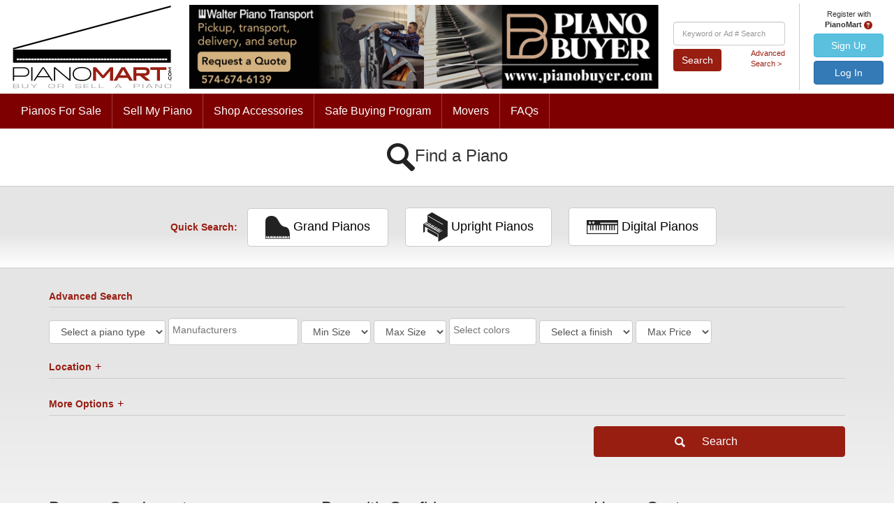

--- FILE ---
content_type: text/html; charset=UTF-8
request_url: https://www.pianomart.com/buy-a-piano/index
body_size: 12769
content:
<!DOCTYPE html>
<html lang="en-US">
<head>
    <meta charset="UTF-8">
    <meta name="viewport" content="width=device-width, initial-scale=1">
    <meta name="csrf-param" content="_csrf">
<meta name="csrf-token" content="PlWwhvHS1MoKB0tjeFQednDyUqEqxGmS2QX9VmyxAf5qZ9bAp5q1ukB2OFYSYU4bN6ExznmOA-CKaqhgIuM4tQ==">
    <title>Pianos for Sale: Buy 2nd Hand Pianos Online | Safe - Secure - Reliable</title>

	<!--[if lte IE 9]>
		<style>
			.mast h1, .mast p, .mast .text-center {
				opacity: 1 !important;
			}
		</style>
	<![endif]-->

    <!-- Typekit Fonts -->
    <script src="https://use.typekit.net/qde2flb.js"></script>
    <script>try{Typekit.load({ async: true });}catch(e){}</script>

    <link rel="icon" type="image/x-icon" href="/images/favicon.ico" />
    <meta name="description" content="We have a huge selection of used and second-hand pianos for sale. Search by size, manufacturer, color &amp; more. Buy your piano online with PianoMart.">
<link href="/assets/f20edef1/css/select2.min.css" rel="stylesheet">
<link href="/assets/92ad8095/css/select2-addl.min.css" rel="stylesheet">
<link href="/assets/92ad8095/css/select2-krajee-bs3.min.css" rel="stylesheet">
<link href="/assets/4754b2b5/css/kv-widgets.min.css" rel="stylesheet">
<link href="/css/bootstrap.min.css" rel="stylesheet">
<link href="/css/site.1762203731.css" rel="stylesheet" injectTimestamp>
<script>window.s2options_669e5a8e = {"themeCss":".select2-container--krajee-bs3","sizeCss":"","doReset":true,"doToggle":true,"doOrder":false};
window.select2_ee50ae33 = {"allowClear":true,"theme":"krajee-bs3","width":"100%","placeholder":"Manufacturers","language":"en-US"};

window.select2_2d73e3dd = {"allowClear":true,"theme":"krajee-bs3","width":"100%","placeholder":"Select colors","language":"en-US"};
</script>
    <!-- Google Tag Manager -->
<script>(function(w,d,s,l,i){w[l]=w[l]||[];w[l].push({'gtm.start':
new Date().getTime(),event:'gtm.js'});var f=d.getElementsByTagName(s)[0],
j=d.createElement(s),dl=l!='dataLayer'?'&l='+l:'';j.async=true;j.src=
'https://www.googletagmanager.com/gtm.js?id='+i+dl;f.parentNode.insertBefore(j,f);
})(window,document,'script','dataLayer','GTM-52R5P8M');</script>
<!-- End Google Tag Manager --></head>
<body>



<header id="site-header" role="navigation">
    <div class="small-screen-nav d-flex justify-content-between">
        <a href="/" class=""><img src="/themes/pianomart/images/logo.svg" width="195" alt="PianoMart" /></a>

        <div class="d-flex align-items-center">
            <div>
                <button class="navbar-toggle" data-target="#site-header-collapse" data-toggle="collapse" type="button">
                    <span class="sr-only">Toggle navigation</span>
                    <span class="icon-bar"></span>
                    <span class="icon-bar"></span>
                    <span class="icon-bar"></span>
                </button>
            </div>
        </div>
    </div>
    <div class="collapse navbar-collapse" id="site-header-collapse">
        <div class="header-inner d-flex justify-content-between">
            <div class="header-logo-container">
                <a href="/"><img src="/themes/pianomart/images/logo.svg" width="234" alt="PianoMart" /></a>
            </div>
            <div class="header-ads-container d-flex">
                <div class="resource resource-header resource-image">
    <a href="https://walterpianotransport.com/?utm_source=pianomart"><img class="img-responsive" src="/uploads/advertisement/image/68d5fa7b95f49.png" alt=""></a></div>                <div class="resource resource-header resource-image">
    <a href="https://www.pianobuyer.com"><img class="img-responsive" src="/uploads/advertisement/image/62fd5ed9eb208.png" alt=""></a></div>            </div>
            <div class="header-account-links-search-container d-flex">
                <div class="header-search-container d-flex align-items-center">
                    <form id="w1" class="d-flex flex-column" action="/buy-a-piano/piano-ads" method="get" role="search"><div class=" field-adsearchform-keyword_search">
<label class="sr-only" for="adsearchform-keyword_search">Keyword Search</label>
<input type="text" id="adsearchform-keyword_search" class="form-control" name="AdSearchForm[keyword_search]" placeholder="Keyword or Ad # Search">
</div>                        <div class="d-flex justify-content-between align-items-center">
                            <button type="submit" class="btn btn-success pull-left">Search</button>                            <a class="red pull-right" href="/buy-a-piano/index" style="margin-top:-5px;">Advanced<br />Search &gt;</a>                        </div>
                        </form>                    </div>
                    <div class="text-center account-links-container">
                         
                        <div class="guest-message">
                            Register with 
                            <strong>PianoMart</strong> 
                            <a href="#" data-toggle="tooltip" data-placement="bottom" title="Signing up allows you to Place ads, watch items, and create a wish list.">
                                <img src="/images/tooltip.png" alt="tooltip">                            </a>
                        </div>
                                                <nav>
                         
                            <a class="btn btn-info" href="/site/register">Sign Up</a>                            <a class="btn btn-primary" href="/site/login">Log In</a>                                                </nav>
                    </div>
            </div>
        </div>
        <div class="row bottom-row">
            <div class="col-md-12">
                
<ul class="navbar-nav navbar-left nav" id="w3">
    <li>
        <a href="/buy-a-piano/index">Pianos For Sale</a>    </li>
    <li>
        <a href="/sell-a-piano/index">Sell My Piano</a>    </li>
    <li>
        <a href="https://store.pianomart.com">Shop Accessories</a>
    </li>
    <li>
        <a href="/content/safebuying">Safe Buying Program</a>    </li>
    <li>
        <a href="/content/movers">Movers</a>
    </li>
    <li>
        <a href="/content/advice">FAQs</a>
    </li>
</ul>            </div>
        </div>
    </div>
</header>

<div class="gradient_bg">

<div class="page-title text-center">
    <h1><img src="/images/advanced_search.png" alt="Advanced Search">Find a Piano</h1>
</div>

<div class="find_piano_links text-center">
    <div class="container-fluid">
        <div class="col-md-12">
            <strong class="red">Quick Search:</strong>
            <a class="box-link" href="/buy-a-piano/piano-ads?AdSearchForm%5Bpiano_type_id%5D=1"><img src="/images/grand_sm.png" alt="Grand Pianos"> Grand Pianos</a>            <a class="box-link" href="/buy-a-piano/piano-ads?AdSearchForm%5Bpiano_type_id%5D=3"><img src="/images/upright_sm.png" alt="Upright Pianos"> Upright Pianos</a>            <a class="box-link" href="/buy-a-piano/piano-ads?AdSearchForm%5Bpiano_type_id%5D=5"><img src="/images/electric_sm.png" alt="Digital Pianos"> Digital Pianos</a>        </div>
    </div>
</div>

<div class="ad-search-form">
    <div class="container">
        <div class="row">
            <div class="col-md-12">
                <div class="form-title">
                    <strong class="red">Advanced Search</strong>
                </div>
            </div>
        </div>

        <form id="w0" class="form-inline buy-piano-form" action="/buy-a-piano/piano-ads" method="get">
        <div class="row">
            <div class="col-md-12">
                <div class="form-group field-adsearchform-piano_type_id">
<label class="sr-only" for="adsearchform-piano_type_id">Piano Type</label>
<select id="adsearchform-piano_type_id" class="form-control" name="AdSearchForm[piano_type_id]">
<option value="">Select a piano type</option>
<option value="5">Digital</option>
<option value="1">Grand</option>
<option value="3">Vertical (Upright)</option>
</select>

<div class="help-block"></div>
</div>
                <div class="form-group field-adsearchform-manufacturer_ids">
<label class="sr-only" for="adsearchform-manufacturer_ids">Manufacturer Ids</label>
<span id="parent-s2-togall-adsearchform-manufacturer_ids" style="display:none"><span id="s2-togall-adsearchform-manufacturer_ids" class="s2-togall-button s2-togall-select"><span class="s2-select-label"><i class="glyphicon glyphicon-unchecked"></i>Select all</span><span class="s2-unselect-label"><i class="glyphicon glyphicon-check"></i>Unselect all</span></span></span><div class="kv-plugin-loading loading-adsearchform-manufacturer_ids">&nbsp;</div><input type="hidden" name="AdSearchForm[manufacturer_ids]" value=""><select id="adsearchform-manufacturer_ids" class="form-control" name="AdSearchForm[manufacturer_ids][]" multiple size="4" data-s2-options="s2options_669e5a8e" data-krajee-select2="select2_ee50ae33" style="width: 100%; height: 1px; visibility: hidden;">
<option value="110">A.B. Chase</option>
<option value="362">Adagio</option>
<option value="111">Aeolian</option>
<option value="359">Alesis</option>
<option value="371">Altenberg</option>
<option value="112">Astin-Weight</option>
<option value="113">August F&ouml;rster</option>
<option value="119">B&ouml;sendorfer</option>
<option value="114">Baldwin</option>
<option value="115">Bechstein, C.</option>
<option value="402">Becker Brothers</option>
<option value="116">Behning</option>
<option value="117">Behr Bros.</option>
<option value="363">Behringer</option>
<option value="379">Bergmann</option>
<option value="118">Bl&uuml;thner</option>
<option value="372">Bohemia</option>
<option value="406">Bonhard</option>
<option value="120">Boston</option>
<option value="121">Brambach</option>
<option value="434">Brodmann</option>
<option value="122">Bush & Gerts</option>
<option value="123">Bush & Lane</option>
<option value="124">Cable</option>
<option value="125">Cable Nelson</option>
<option value="364">Casio</option>
<option value="383">Chappell</option>
<option value="425">Charles Frederick Stein</option>
<option value="126">Charles Stieff</option>
<option value="127">Charles Walter</option>
<option value="128">Chickering</option>
<option value="129">Christman</option>
<option value="130">Collard & Collard</option>
<option value="401">Conn</option>
<option value="432">Conover</option>
<option value="429">Cristofori</option>
<option value="131">Cunningham</option>
<option value="132">Currier</option>
<option value="446">Daiichi</option>
<option value="133">Danemann</option>
<option value="134">Decker</option>
<option value="135">Diapason</option>
<option value="443">Donner</option>
<option value="136">Ehrbar</option>
<option value="409">Ellington</option>
<option value="441">Emerson</option>
<option value="137">Erard</option>
<option value="138">Essex</option>
<option value="139">Estey</option>
<option value="140">Estonia</option>
<option value="141">Everett</option>
<option value="390">Exner</option>
<option value="142">Falcone</option>
<option value="373">Fandrich & Sons</option>
<option value="143">Fazioli</option>
<option value="144">Feurich</option>
<option value="145">Fischer</option>
<option value="412">Francis Bacon</option>
<option value="365">Galileo</option>
<option value="146">Gaveau</option>
<option value="366">GEM</option>
<option value="147">George Steck</option>
<option value="148">Grinnell Bros.</option>
<option value="424">Grotrian</option>
<option value="149">Grotrian-Steinweg</option>
<option value="150">Gulbransen</option>
<option value="151">Haddorff</option>
<option value="374">Haessler</option>
<option value="403">Hailun</option>
<option value="152">Haines</option>
<option value="153">Hallet & Davis</option>
<option value="388">Hammond</option>
<option value="154">Hardman</option>
<option value="155">Hardman Peck</option>
<option value="156">Hazelton</option>
<option value="437">Heinemann</option>
<option value="157">Heintzman</option>
<option value="440">Heller & Co.</option>
<option value="393">Henning</option>
<option value="158">Henry F. Miller</option>
<option value="407">Hindsberg</option>
<option value="159">Hoffman</option>
<option value="389">Horace Waters</option>
<option value="439">Hornung & Moller</option>
<option value="384">Horugel</option>
<option value="417">Howard</option>
<option value="160">Hume</option>
<option value="161">Hyundai</option>
<option value="162">Ibach</option>
<option value="431">Irmler</option>
<option value="163">Ivers & Pond</option>
<option value="164">Janssen</option>
<option value="165">Jesse French</option>
<option value="166">John Broadwood & Sons</option>
<option value="167">Kawai</option>
<option value="433">Kayserburg</option>
<option value="168">Kemble</option>
<option value="169">Kimball</option>
<option value="170">Knabe</option>
<option value="171">Knight</option>
<option value="367">Kohler</option>
<option value="172">Kohler & Campbell</option>
<option value="368">Korg</option>
<option value="173">Krakauer</option>
<option value="174">Kranich & Bach</option>
<option value="175">Kurtzmann</option>
<option value="360">Kurzweil</option>
<option value="411">Lawrence and Son</option>
<option value="176">Lester</option>
<option value="177">Lindeman</option>
<option value="421">Lowrey</option>
<option value="178">Lyon & Healy</option>
<option value="370">M. Audio</option>
<option value="179">Maeari</option>
<option value="180">Marshall & Wendell</option>
<option value="181">Mason & Hamlin</option>
<option value="182">Mathushek</option>
<option value="183">Mehlin</option>
<option value="405">Meister</option>
<option value="392">Melville Clark</option>
<option value="382">Mendelssohn</option>
<option value="398">Milton</option>
<option value="387">Musette</option>
<option value="442">Neumeyer</option>
<option value="399">Niemeyer</option>
<option value="381">Nordiska</option>
<option value="184">Other Makers</option>
<option value="185">Otto Altenberg</option>
<option value="391">P.A. Stark</option>
<option value="427">Palatino</option>
<option value="186">Pearl River</option>
<option value="430">Pease</option>
<option value="375">Perzina</option>
<option value="187">Petrof</option>
<option value="188">Pleyel</option>
<option value="189">Pramberger</option>
<option value="190">Premier</option>
<option value="394">R.K. Maynard</option>
<option value="428">Remington</option>
<option value="191">Rieger-Kloss</option>
<option value="376">Ritmuller</option>
<option value="361">Roland</option>
<option value="404">Roth & Junius</option>
<option value="192">Samick</option>
<option value="193">Sauter</option>
<option value="194">Schaaf</option>
<option value="195">Schafer & Sons</option>
<option value="426">Schiedmayer</option>
<option value="418">Schiller</option>
<option value="196">Schimmel</option>
<option value="385">Schubert</option>
<option value="377">Schulze Pollmann</option>
<option value="198">Schumann</option>
<option value="408">Schwechten</option>
<option value="199">Schweighofer</option>
<option value="438">Seeburg</option>
<option value="200">Seiler</option>
<option value="380">Sherman Clay</option>
<option value="444">Sherwood</option>
<option value="201">Sohmer</option>
<option value="415">Sojin</option>
<option value="419">Starck</option>
<option value="396">Starr </option>
<option value="410">Steger and Sons</option>
<option value="202">Steinberg</option>
<option value="203">Steinert</option>
<option value="204">Steingraeber & Sohne</option>
<option value="445">Steinlager</option>
<option value="205">Steinway & Sons</option>
<option value="416">Sterling</option>
<option value="395">Stieff</option>
<option value="206">Story & Clark</option>
<option value="207">Streicher</option>
<option value="436">Stroud</option>
<option value="422">Stuyvesant</option>
<option value="369">Suzuki</option>
<option value="208">Tadashi</option>
<option value="400">Technics</option>
<option value="358">Tokai</option>
<option value="397">Vogel</option>
<option value="209">Vose & Sons</option>
<option value="210">Weber</option>
<option value="211">Weinbach</option>
<option value="435">Williams</option>
<option value="212">Winter</option>
<option value="213">Wissner</option>
<option value="214">Wurlitzer</option>
<option value="378">Wyman</option>
<option value="215">Yamaha</option>
<option value="216">Young Chang</option>
<option value="217">Zimmerman</option>
</select>

<div class="help-block"></div>
</div>
                <div class="form-group field-adsearchform-min_size_id">
<label class="sr-only" for="adsearchform-min_size_id">Min Size Id</label>
<select id="adsearchform-min_size_id" class="form-control" name="AdSearchForm[min_size_id]">
<option value="">Min Size</option>
<option value="281" data-piano_type_id="1">4&#039;7&quot;</option>
<option value="282" data-piano_type_id="1">4&#039;8&quot;</option>
<option value="283" data-piano_type_id="1">4&#039;9&quot;</option>
<option value="284" data-piano_type_id="1">4&#039;10&quot;</option>
<option value="285" data-piano_type_id="1">4&#039;11&quot;</option>
<option value="286" data-piano_type_id="1">5&#039;</option>
<option value="287" data-piano_type_id="1">5&#039;1&quot;</option>
<option value="288" data-piano_type_id="1">5&#039;2&quot;</option>
<option value="289" data-piano_type_id="1">5&#039;3&quot;</option>
<option value="290" data-piano_type_id="1">5&#039;4&quot;</option>
<option value="291" data-piano_type_id="1">5&#039;5&quot;</option>
<option value="292" data-piano_type_id="1">5&#039;6&quot;</option>
<option value="293" data-piano_type_id="1">5&#039;7&quot;</option>
<option value="294" data-piano_type_id="1">5&#039;8&quot;</option>
<option value="295" data-piano_type_id="1">5&#039;9&quot;</option>
<option value="296" data-piano_type_id="1">5&#039;10&quot;</option>
<option value="297" data-piano_type_id="1">5&#039;11&quot;</option>
<option value="298" data-piano_type_id="1">6&#039;</option>
<option value="299" data-piano_type_id="1">6&#039;1&quot;</option>
<option value="300" data-piano_type_id="1">6&#039;2&quot;</option>
<option value="301" data-piano_type_id="1">6&#039;3&quot;</option>
<option value="302" data-piano_type_id="1">6&#039;4&quot;</option>
<option value="303" data-piano_type_id="1">6&#039;5&quot;</option>
<option value="304" data-piano_type_id="1">6&#039;6&quot;</option>
<option value="305" data-piano_type_id="1">6&#039;7&quot;</option>
<option value="306" data-piano_type_id="1">6&#039;8&quot;</option>
<option value="307" data-piano_type_id="1">6&#039;9&quot;</option>
<option value="308" data-piano_type_id="1">6&#039;10&quot;</option>
<option value="309" data-piano_type_id="1">6&#039;11&quot;</option>
<option value="310" data-piano_type_id="1">7&#039;</option>
<option value="311" data-piano_type_id="1">7&#039;1&quot;</option>
<option value="312" data-piano_type_id="1">7&#039;2&quot;</option>
<option value="313" data-piano_type_id="1">7&#039;3&quot;</option>
<option value="314" data-piano_type_id="1">7&#039;4&quot;</option>
<option value="315" data-piano_type_id="1">7&#039;6&quot;</option>
<option value="316" data-piano_type_id="1">8&#039;</option>
<option value="317" data-piano_type_id="1">8&#039;2&quot;</option>
<option value="318" data-piano_type_id="1">8&#039;4&quot;</option>
<option value="319" data-piano_type_id="1">8&#039;6&quot;</option>
<option value="320" data-piano_type_id="1">8&#039;8&quot;</option>
<option value="321" data-piano_type_id="1">8&#039;10&quot;</option>
<option value="322" data-piano_type_id="1">8&#039;11&quot;</option>
<option value="323" data-piano_type_id="1">9&#039;</option>
<option value="324" data-piano_type_id="1">9&#039;1&quot;</option>
<option value="325" data-piano_type_id="1">9&#039;2&quot;</option>
<option value="326" data-piano_type_id="1">9&#039;3&quot;</option>
<option value="327" data-piano_type_id="1">9&#039;6&quot;</option>
<option value="328" data-piano_type_id="1">10&#039;1&quot;</option>
<option value="329" data-piano_type_id="1">10&#039;2&quot;</option>
<option value="330" data-piano_type_id="1">N/A</option>
<option value="331" data-piano_type_id="3">35&quot;</option>
<option value="332" data-piano_type_id="3">36&quot;</option>
<option value="333" data-piano_type_id="3">37&quot;</option>
<option value="334" data-piano_type_id="3">38&quot;</option>
<option value="335" data-piano_type_id="3">39&quot;</option>
<option value="336" data-piano_type_id="3">40&quot;</option>
<option value="337" data-piano_type_id="3">41&quot;</option>
<option value="338" data-piano_type_id="3">42&quot;</option>
<option value="339" data-piano_type_id="3">43&quot;</option>
<option value="340" data-piano_type_id="3">44&quot;</option>
<option value="341" data-piano_type_id="3">45&quot;</option>
<option value="342" data-piano_type_id="3">46&quot;</option>
<option value="343" data-piano_type_id="3">47&quot;</option>
<option value="344" data-piano_type_id="3">48&quot;</option>
<option value="345" data-piano_type_id="3">49&quot;</option>
<option value="346" data-piano_type_id="3">50&quot;</option>
<option value="347" data-piano_type_id="3">51&quot;</option>
<option value="348" data-piano_type_id="3">52&quot;</option>
<option value="349" data-piano_type_id="3">53&quot;</option>
<option value="350" data-piano_type_id="3">54&quot;</option>
<option value="351" data-piano_type_id="3">55&quot;</option>
<option value="352" data-piano_type_id="3">56&quot;</option>
<option value="353" data-piano_type_id="3">57&quot;</option>
<option value="354" data-piano_type_id="3">58&quot;</option>
<option value="355" data-piano_type_id="3">59&quot;</option>
<option value="356" data-piano_type_id="3">60&quot;</option>
<option value="357" data-piano_type_id="3">N/A</option>
</select>

<div class="help-block"></div>
</div>
                <div class="form-group field-adsearchform-max_size_id">
<label class="sr-only" for="adsearchform-max_size_id">Max Size Id</label>
<select id="adsearchform-max_size_id" class="form-control" name="AdSearchForm[max_size_id]">
<option value="">Max Size</option>
<option value="281" data-piano_type_id="1">4&#039;7&quot;</option>
<option value="282" data-piano_type_id="1">4&#039;8&quot;</option>
<option value="283" data-piano_type_id="1">4&#039;9&quot;</option>
<option value="284" data-piano_type_id="1">4&#039;10&quot;</option>
<option value="285" data-piano_type_id="1">4&#039;11&quot;</option>
<option value="286" data-piano_type_id="1">5&#039;</option>
<option value="287" data-piano_type_id="1">5&#039;1&quot;</option>
<option value="288" data-piano_type_id="1">5&#039;2&quot;</option>
<option value="289" data-piano_type_id="1">5&#039;3&quot;</option>
<option value="290" data-piano_type_id="1">5&#039;4&quot;</option>
<option value="291" data-piano_type_id="1">5&#039;5&quot;</option>
<option value="292" data-piano_type_id="1">5&#039;6&quot;</option>
<option value="293" data-piano_type_id="1">5&#039;7&quot;</option>
<option value="294" data-piano_type_id="1">5&#039;8&quot;</option>
<option value="295" data-piano_type_id="1">5&#039;9&quot;</option>
<option value="296" data-piano_type_id="1">5&#039;10&quot;</option>
<option value="297" data-piano_type_id="1">5&#039;11&quot;</option>
<option value="298" data-piano_type_id="1">6&#039;</option>
<option value="299" data-piano_type_id="1">6&#039;1&quot;</option>
<option value="300" data-piano_type_id="1">6&#039;2&quot;</option>
<option value="301" data-piano_type_id="1">6&#039;3&quot;</option>
<option value="302" data-piano_type_id="1">6&#039;4&quot;</option>
<option value="303" data-piano_type_id="1">6&#039;5&quot;</option>
<option value="304" data-piano_type_id="1">6&#039;6&quot;</option>
<option value="305" data-piano_type_id="1">6&#039;7&quot;</option>
<option value="306" data-piano_type_id="1">6&#039;8&quot;</option>
<option value="307" data-piano_type_id="1">6&#039;9&quot;</option>
<option value="308" data-piano_type_id="1">6&#039;10&quot;</option>
<option value="309" data-piano_type_id="1">6&#039;11&quot;</option>
<option value="310" data-piano_type_id="1">7&#039;</option>
<option value="311" data-piano_type_id="1">7&#039;1&quot;</option>
<option value="312" data-piano_type_id="1">7&#039;2&quot;</option>
<option value="313" data-piano_type_id="1">7&#039;3&quot;</option>
<option value="314" data-piano_type_id="1">7&#039;4&quot;</option>
<option value="315" data-piano_type_id="1">7&#039;6&quot;</option>
<option value="316" data-piano_type_id="1">8&#039;</option>
<option value="317" data-piano_type_id="1">8&#039;2&quot;</option>
<option value="318" data-piano_type_id="1">8&#039;4&quot;</option>
<option value="319" data-piano_type_id="1">8&#039;6&quot;</option>
<option value="320" data-piano_type_id="1">8&#039;8&quot;</option>
<option value="321" data-piano_type_id="1">8&#039;10&quot;</option>
<option value="322" data-piano_type_id="1">8&#039;11&quot;</option>
<option value="323" data-piano_type_id="1">9&#039;</option>
<option value="324" data-piano_type_id="1">9&#039;1&quot;</option>
<option value="325" data-piano_type_id="1">9&#039;2&quot;</option>
<option value="326" data-piano_type_id="1">9&#039;3&quot;</option>
<option value="327" data-piano_type_id="1">9&#039;6&quot;</option>
<option value="328" data-piano_type_id="1">10&#039;1&quot;</option>
<option value="329" data-piano_type_id="1">10&#039;2&quot;</option>
<option value="330" data-piano_type_id="1">N/A</option>
<option value="331" data-piano_type_id="3">35&quot;</option>
<option value="332" data-piano_type_id="3">36&quot;</option>
<option value="333" data-piano_type_id="3">37&quot;</option>
<option value="334" data-piano_type_id="3">38&quot;</option>
<option value="335" data-piano_type_id="3">39&quot;</option>
<option value="336" data-piano_type_id="3">40&quot;</option>
<option value="337" data-piano_type_id="3">41&quot;</option>
<option value="338" data-piano_type_id="3">42&quot;</option>
<option value="339" data-piano_type_id="3">43&quot;</option>
<option value="340" data-piano_type_id="3">44&quot;</option>
<option value="341" data-piano_type_id="3">45&quot;</option>
<option value="342" data-piano_type_id="3">46&quot;</option>
<option value="343" data-piano_type_id="3">47&quot;</option>
<option value="344" data-piano_type_id="3">48&quot;</option>
<option value="345" data-piano_type_id="3">49&quot;</option>
<option value="346" data-piano_type_id="3">50&quot;</option>
<option value="347" data-piano_type_id="3">51&quot;</option>
<option value="348" data-piano_type_id="3">52&quot;</option>
<option value="349" data-piano_type_id="3">53&quot;</option>
<option value="350" data-piano_type_id="3">54&quot;</option>
<option value="351" data-piano_type_id="3">55&quot;</option>
<option value="352" data-piano_type_id="3">56&quot;</option>
<option value="353" data-piano_type_id="3">57&quot;</option>
<option value="354" data-piano_type_id="3">58&quot;</option>
<option value="355" data-piano_type_id="3">59&quot;</option>
<option value="356" data-piano_type_id="3">60&quot;</option>
<option value="357" data-piano_type_id="3">N/A</option>
</select>

<div class="help-block"></div>
</div>
                <div class="form-group field-adsearchform-color_ids">
<label class="sr-only" for="adsearchform-color_ids">Color Ids</label>
<span id="parent-s2-togall-adsearchform-color_ids" style="display:none"><span id="s2-togall-adsearchform-color_ids" class="s2-togall-button s2-togall-select"><span class="s2-select-label"><i class="glyphicon glyphicon-unchecked"></i>Select all</span><span class="s2-unselect-label"><i class="glyphicon glyphicon-check"></i>Unselect all</span></span></span><div class="kv-plugin-loading loading-adsearchform-color_ids">&nbsp;</div><input type="hidden" name="AdSearchForm[color_ids]" value=""><select id="adsearchform-color_ids" class="form-control" name="AdSearchForm[color_ids][]" multiple size="4" data-s2-options="s2options_669e5a8e" data-krajee-select2="select2_2d73e3dd" style="width: 100%; height: 1px; visibility: hidden;">
<option value="218">Ash</option>
<option value="219">Black</option>
<option value="220">Cherry</option>
<option value="221">Ebony</option>
<option value="386">Ivory</option>
<option value="222">Mahogany</option>
<option value="414">Maple</option>
<option value="223">Oak</option>
<option value="228">Other Color</option>
<option value="224">Pecan</option>
<option value="225">Rosewood</option>
<option value="423">Teak</option>
<option value="226">Walnut</option>
<option value="227">White</option>
</select>

<div class="help-block"></div>
</div>
                <div class="form-group field-adsearchform-finish_id">
<label class="sr-only" for="adsearchform-finish_id">Finish</label>
<select id="adsearchform-finish_id" class="form-control" name="AdSearchForm[finish_id]">
<option value="">Select a finish</option>
<option value="229">French Polish</option>
<option value="230">Gloss</option>
<option value="231">High Gloss</option>
<option value="235">Other Finish</option>
<option value="232">Polished</option>
<option value="234">Satin</option>
<option value="233">Semi-Gloss</option>
</select>

<div class="help-block"></div>
</div>
                <div class="form-group field-adsearchform-max_price">
<label class="sr-only" for="adsearchform-max_price">Max Price</label>
<select id="adsearchform-max_price" class="form-control" name="AdSearchForm[max_price]">
<option value="">Max Price</option>
<option value="">Any Price</option>
<option value="1000">$1000</option>
<option value="2000">$2000</option>
<option value="3000">$3000</option>
<option value="4000">$4000</option>
<option value="5000">$5000</option>
<option value="6000">$6000</option>
<option value="8000">$8000</option>
<option value="10000">$10000</option>
<option value="15000">$15000</option>
<option value="20000">$20000</option>
<option value="25000">$25000</option>
<option value="30000">$30000</option>
<option value="50000">$50000</option>
<option value="100000">$100000</option>
<option value="300000">$300000</option>
</select>

<div class="help-block"></div>
</div>            </div>
        </div>

        <div class="row">
            <div class="col-md-12">
                <div class="form-title">
                    <a data-toggle="collapse" href="#locationCollapse" aria-expanded="false" aria-controls="locationCollapse" class="collapse_link collapsed"><strong class="red">Location</strong></a>
                </div>
            </div>
        </div>

        <div class="row collapse" id="locationCollapse">
            <div class="col-md-12">
                <div class="form-group field-adsearchform-radius">
<label class="sr-only" for="adsearchform-radius">Radius</label>
<select id="adsearchform-radius" class="form-control" name="AdSearchForm[radius]">
<option value="">Mile Radius</option>
<option value="">Any Distance</option>
<option value="10">10 Miles</option>
<option value="25">25 Miles</option>
<option value="50">50 Miles</option>
<option value="100">100 Miles</option>
<option value="250">250 Miles</option>
<option value="500">500 Miles</option>
</select>

<div class="help-block"></div>
</div>
                <p class="form-control-static">of</p>

                <div class="form-group field-adsearchform-zip">
<label class="sr-only" for="adsearchform-zip">Zip</label>
<input type="text" id="adsearchform-zip" class="form-control" name="AdSearchForm[zip]" placeholder="Zip">

<div class="help-block"></div>
</div>
                <p class="form-control-static">&nbsp;&nbsp;&nbsp;or&nbsp;&nbsp;&nbsp;</p>  

                <div class="form-group field-adsearchform-state">
<label class="sr-only" for="adsearchform-state">State</label>
<select id="adsearchform-state" class="form-control" name="AdSearchForm[state]">
<option value="">Select a state</option>
<option value="Alabama">Alabama</option>
<option value="Alaska">Alaska</option>
<option value="Arizona">Arizona</option>
<option value="Arkansas">Arkansas</option>
<option value="Armed Forces Africa">Armed Forces Africa</option>
<option value="Armed Forces Americas">Armed Forces Americas</option>
<option value="Armed Forces Canada">Armed Forces Canada</option>
<option value="Armed Forces Europe">Armed Forces Europe</option>
<option value="Armed Forces Middle East">Armed Forces Middle East</option>
<option value="Armed Forces Pacific">Armed Forces Pacific</option>
<option value="California">California</option>
<option value="Colorado">Colorado</option>
<option value="Connecticut">Connecticut</option>
<option value="Delaware">Delaware</option>
<option value="District of Columbia">District of Columbia</option>
<option value="Florida">Florida</option>
<option value="Georgia">Georgia</option>
<option value="Hawaii">Hawaii</option>
<option value="Idaho">Idaho</option>
<option value="Illinois">Illinois</option>
<option value="Indiana">Indiana</option>
<option value="Iowa">Iowa</option>
<option value="Kansas">Kansas</option>
<option value="Kentucky">Kentucky</option>
<option value="Louisiana">Louisiana</option>
<option value="Maine">Maine</option>
<option value="Maryland">Maryland</option>
<option value="Massachusetts">Massachusetts</option>
<option value="Michigan">Michigan</option>
<option value="Minnesota">Minnesota</option>
<option value="Mississippi">Mississippi</option>
<option value="Missouri">Missouri</option>
<option value="Montana">Montana</option>
<option value="Nebraska">Nebraska</option>
<option value="Nevada">Nevada</option>
<option value="New Hampshire">New Hampshire</option>
<option value="New Jersey">New Jersey</option>
<option value="New Mexico">New Mexico</option>
<option value="New York">New York</option>
<option value="North Carolina">North Carolina</option>
<option value="North Dakota">North Dakota</option>
<option value="Ohio">Ohio</option>
<option value="Oklahoma">Oklahoma</option>
<option value="Oregon">Oregon</option>
<option value="Other">Other</option>
<option value="Pennsylvania">Pennsylvania</option>
<option value="Rhode Island">Rhode Island</option>
<option value="South Carolina">South Carolina</option>
<option value="South Dakota">South Dakota</option>
<option value="Tennessee">Tennessee</option>
<option value="Texas">Texas</option>
<option value="Utah">Utah</option>
<option value="Vermont">Vermont</option>
<option value="Virgin Islands">Virgin Islands</option>
<option value="Virginia">Virginia</option>
<option value="Washington">Washington</option>
<option value="West Virginia">West Virginia</option>
<option value="Wisconsin">Wisconsin</option>
<option value="Wyoming">Wyoming</option>
</select>

<div class="help-block"></div>
</div>                

                <p class="form-control-static">&nbsp;&nbsp;&nbsp;or&nbsp;&nbsp;&nbsp;</p>                

                <div class="form-group field-adsearchform-country">
<label class="sr-only" for="adsearchform-country">Country</label>
<select id="adsearchform-country" class="form-control" name="AdSearchForm[country]">
<option value="">Select a country</option>
<option value="Afghanistan">Afghanistan</option>
<option value="Albania">Albania</option>
<option value="Algeria">Algeria</option>
<option value="American Samoa">American Samoa</option>
<option value="Andorra">Andorra</option>
<option value="Angola">Angola</option>
<option value="Anguilla">Anguilla</option>
<option value="Antarctica">Antarctica</option>
<option value="Antigua and Barbuda">Antigua and Barbuda</option>
<option value="Argentina">Argentina</option>
<option value="Armenia">Armenia</option>
<option value="Aruba">Aruba</option>
<option value="Australia">Australia</option>
<option value="Austria">Austria</option>
<option value="Azerbaijan">Azerbaijan</option>
<option value="Bahamas">Bahamas</option>
<option value="Bahrain">Bahrain</option>
<option value="Bangladesh">Bangladesh</option>
<option value="Barbados">Barbados</option>
<option value="Belarus">Belarus</option>
<option value="Belgium">Belgium</option>
<option value="Belize">Belize</option>
<option value="Benin">Benin</option>
<option value="Bermuda">Bermuda</option>
<option value="Bhutan">Bhutan</option>
<option value="Bolivia">Bolivia</option>
<option value="Bosnia and Herzegovina">Bosnia and Herzegovina</option>
<option value="Botswana">Botswana</option>
<option value="Bouvet Island">Bouvet Island</option>
<option value="Brazil">Brazil</option>
<option value="British Indian Ocean Territory">British Indian Ocean Territory</option>
<option value="British Virgin Islands">British Virgin Islands</option>
<option value="Brunei">Brunei</option>
<option value="Bulgaria">Bulgaria</option>
<option value="Burkina Faso">Burkina Faso</option>
<option value="Burundi">Burundi</option>
<option value="Cambodia">Cambodia</option>
<option value="Cameroon">Cameroon</option>
<option value="Canada">Canada</option>
<option value="Cape Verde">Cape Verde</option>
<option value="Cayman Islands">Cayman Islands</option>
<option value="Central African Republic">Central African Republic</option>
<option value="Chad">Chad</option>
<option value="Chile">Chile</option>
<option value="China">China</option>
<option value="Christmas Island">Christmas Island</option>
<option value="Cocos Islands">Cocos Islands</option>
<option value="Colombia">Colombia</option>
<option value="Comoros">Comoros</option>
<option value="Congo - Brazzaville">Congo - Brazzaville</option>
<option value="Cook Islands">Cook Islands</option>
<option value="Costa Rica">Costa Rica</option>
<option value="Croatia">Croatia</option>
<option value="Cuba">Cuba</option>
<option value="Cyprus">Cyprus</option>
<option value="Czech Republic">Czech Republic</option>
<option value="Denmark">Denmark</option>
<option value="Djibouti">Djibouti</option>
<option value="Dominica">Dominica</option>
<option value="Dominican Republic">Dominican Republic</option>
<option value="Ecuador">Ecuador</option>
<option value="Egypt">Egypt</option>
<option value="El Salvador">El Salvador</option>
<option value="Equatorial Guinea">Equatorial Guinea</option>
<option value="Eritrea">Eritrea</option>
<option value="Estonia">Estonia</option>
<option value="Ethiopia">Ethiopia</option>
<option value="Falkland Islands">Falkland Islands</option>
<option value="Faroe Islands">Faroe Islands</option>
<option value="Fiji">Fiji</option>
<option value="Finland">Finland</option>
<option value="France">France</option>
<option value="French Guiana">French Guiana</option>
<option value="French Polynesia">French Polynesia</option>
<option value="French Southern Territories">French Southern Territories</option>
<option value="Gabon">Gabon</option>
<option value="Gambia">Gambia</option>
<option value="Georgia">Georgia</option>
<option value="Germany">Germany</option>
<option value="Ghana">Ghana</option>
<option value="Gibraltar">Gibraltar</option>
<option value="Greece">Greece</option>
<option value="Greenland">Greenland</option>
<option value="Grenada">Grenada</option>
<option value="Guadeloupe">Guadeloupe</option>
<option value="Guam">Guam</option>
<option value="Guatemala">Guatemala</option>
<option value="Guinea">Guinea</option>
<option value="Guinea-Bissau">Guinea-Bissau</option>
<option value="Guyana">Guyana</option>
<option value="Haiti">Haiti</option>
<option value="Heard Island and McDonald Islands">Heard Island and McDonald Islands</option>
<option value="Honduras">Honduras</option>
<option value="Hong Kong">Hong Kong</option>
<option value="Hungary">Hungary</option>
<option value="Iceland">Iceland</option>
<option value="India">India</option>
<option value="Indonesia">Indonesia</option>
<option value="Iran">Iran</option>
<option value="Iraq">Iraq</option>
<option value="Ireland">Ireland</option>
<option value="Israel">Israel</option>
<option value="Italy">Italy</option>
<option value="Ivory Coast">Ivory Coast</option>
<option value="Jamaica">Jamaica</option>
<option value="Japan">Japan</option>
<option value="Jordan">Jordan</option>
<option value="Kazakhstan">Kazakhstan</option>
<option value="Kenya">Kenya</option>
<option value="Kiribati">Kiribati</option>
<option value="Kuwait">Kuwait</option>
<option value="Kyrgyzstan">Kyrgyzstan</option>
<option value="Laos">Laos</option>
<option value="Latvia">Latvia</option>
<option value="Lebanon">Lebanon</option>
<option value="Lesotho">Lesotho</option>
<option value="Liberia">Liberia</option>
<option value="Libya">Libya</option>
<option value="Liechtenstein">Liechtenstein</option>
<option value="Lithuania">Lithuania</option>
<option value="Luxembourg">Luxembourg</option>
<option value="Macau">Macau</option>
<option value="Macedonia">Macedonia</option>
<option value="Madagascar">Madagascar</option>
<option value="Malawi">Malawi</option>
<option value="Malaysia">Malaysia</option>
<option value="Maldives">Maldives</option>
<option value="Mali">Mali</option>
<option value="Malta">Malta</option>
<option value="Marshall Islands">Marshall Islands</option>
<option value="Martinique">Martinique</option>
<option value="Mauritania">Mauritania</option>
<option value="Mauritius">Mauritius</option>
<option value="Mayotte">Mayotte</option>
<option value="Metropolitan France">Metropolitan France</option>
<option value="Mexico">Mexico</option>
<option value="Micronesia">Micronesia</option>
<option value="Moldova">Moldova</option>
<option value="Monaco">Monaco</option>
<option value="Mongolia">Mongolia</option>
<option value="Montserrat">Montserrat</option>
<option value="Morocco">Morocco</option>
<option value="Mozambique">Mozambique</option>
<option value="Myanmar">Myanmar</option>
<option value="Namibia">Namibia</option>
<option value="Nauru">Nauru</option>
<option value="Nepal">Nepal</option>
<option value="Netherlands">Netherlands</option>
<option value="Netherlands Antilles">Netherlands Antilles</option>
<option value="New Caledonia">New Caledonia</option>
<option value="New Zealand">New Zealand</option>
<option value="Nicaragua">Nicaragua</option>
<option value="Niger">Niger</option>
<option value="Nigeria">Nigeria</option>
<option value="Niue">Niue</option>
<option value="Norfolk Island">Norfolk Island</option>
<option value="North Korea">North Korea</option>
<option value="Northern Mariana Islands">Northern Mariana Islands</option>
<option value="Norway">Norway</option>
<option value="Oman">Oman</option>
<option value="Pakistan">Pakistan</option>
<option value="Palau">Palau</option>
<option value="Panama">Panama</option>
<option value="Papua New Guinea">Papua New Guinea</option>
<option value="Paraguay">Paraguay</option>
<option value="Peru">Peru</option>
<option value="Philippines">Philippines</option>
<option value="Pitcairn">Pitcairn</option>
<option value="Poland">Poland</option>
<option value="Portugal">Portugal</option>
<option value="Puerto Rico">Puerto Rico</option>
<option value="Qatar">Qatar</option>
<option value="Reunion">Reunion</option>
<option value="Romania">Romania</option>
<option value="Russia">Russia</option>
<option value="Rwanda">Rwanda</option>
<option value="Saint Helena">Saint Helena</option>
<option value="Saint Kitts and Nevis">Saint Kitts and Nevis</option>
<option value="Saint Lucia">Saint Lucia</option>
<option value="Saint Pierre and Miquelon">Saint Pierre and Miquelon</option>
<option value="Saint Vincent and the Grenadines">Saint Vincent and the Grenadines</option>
<option value="Samoa">Samoa</option>
<option value="San Marino">San Marino</option>
<option value="Sao Tome and Principe">Sao Tome and Principe</option>
<option value="Saudi Arabia">Saudi Arabia</option>
<option value="Senegal">Senegal</option>
<option value="Seychelles">Seychelles</option>
<option value="Sierra Leone">Sierra Leone</option>
<option value="Singapore">Singapore</option>
<option value="Slovakia">Slovakia</option>
<option value="Slovenia">Slovenia</option>
<option value="Solomon Islands">Solomon Islands</option>
<option value="Somalia">Somalia</option>
<option value="South Africa">South Africa</option>
<option value="South Georgia and the South Sandwich Islands">South Georgia and the South Sandwich Islands</option>
<option value="South Korea">South Korea</option>
<option value="Spain">Spain</option>
<option value="Sri Lanka">Sri Lanka</option>
<option value="Sudan">Sudan</option>
<option value="Suriname">Suriname</option>
<option value="Svalbard and Jan Mayen">Svalbard and Jan Mayen</option>
<option value="Swaziland">Swaziland</option>
<option value="Sweden">Sweden</option>
<option value="Switzerland">Switzerland</option>
<option value="Syria">Syria</option>
<option value="Taiwan">Taiwan</option>
<option value="Tajikistan">Tajikistan</option>
<option value="Tanzania">Tanzania</option>
<option value="Thailand">Thailand</option>
<option value="Togo">Togo</option>
<option value="Tokelau">Tokelau</option>
<option value="Tonga">Tonga</option>
<option value="Trinidad and Tobago">Trinidad and Tobago</option>
<option value="Tunisia">Tunisia</option>
<option value="Turkey">Turkey</option>
<option value="Turkmenistan">Turkmenistan</option>
<option value="Turks and Caicos Islands">Turks and Caicos Islands</option>
<option value="Tuvalu">Tuvalu</option>
<option value="U.S. Virgin Islands">U.S. Virgin Islands</option>
<option value="Uganda">Uganda</option>
<option value="Ukraine">Ukraine</option>
<option value="United Arab Emirates">United Arab Emirates</option>
<option value="United Kingdom">United Kingdom</option>
<option value="United States">United States</option>
<option value="United States Minor Outlying Islands">United States Minor Outlying Islands</option>
<option value="Uruguay">Uruguay</option>
<option value="Uzbekistan">Uzbekistan</option>
<option value="Vanuatu">Vanuatu</option>
<option value="Vatican">Vatican</option>
<option value="Venezuela">Venezuela</option>
<option value="Vietnam">Vietnam</option>
<option value="Wallis and Futuna">Wallis and Futuna</option>
<option value="Western Sahara">Western Sahara</option>
<option value="Yemen">Yemen</option>
<option value="Zambia">Zambia</option>
<option value="Zimbabwe">Zimbabwe</option>
</select>

<div class="help-block"></div>
</div>            </div>
        </div>

        <div class="row">
            <div class="col-md-12">
                <div class="form-title">
                    <a data-toggle="collapse" href="#moreCollapse" aria-expanded="false" aria-controls="moreCollapse" class="collapse_link collapsed"><strong class="red">More Options</strong></a>
                </div>
            </div>
        </div>

        <div class="row collapse" id="moreCollapse">
            <div class="col-md-12">
                <div class="form-group field-adsearchform-posted_within">
<label class="sr-only" for="adsearchform-posted_within">Posted Within</label>
<select id="adsearchform-posted_within" class="form-control" name="AdSearchForm[posted_within]">
<option value="">Posted within</option>
<option value="">Any Dates</option>
<option value="1">Last Day</option>
<option value="5">Last 5 Days</option>
<option value="10">Last 10 Days</option>
<option value="30">Last 30 Days</option>
</select>

<div class="help-block"></div>
</div>
                <div class="form-group field-adsearchform-keyword_search">
<label class="sr-only" for="adsearchform-keyword_search">Keyword Search</label>
<input type="text" id="adsearchform-keyword_search" class="form-control" name="AdSearchForm[keyword_search]" placeholder="Keyword Search">

<div class="help-block"></div>
</div>
                <div class="form-group field-adsearchform-id">
<label class="sr-only" for="adsearchform-id">Ad id</label>
<input type="text" id="adsearchform-id" class="form-control" name="AdSearchForm[id]" placeholder="Ad Id">

<div class="help-block"></div>
</div>
                <div class="form-group field-adsearchform-sold">

<input type="hidden" name="AdSearchForm[sold]" value="0"><label><input type="checkbox" id="adsearchform-sold" name="AdSearchForm[sold]" value="1"> Include Sold Pianos</label>

<div class="help-block"></div>
</div>            </div>
        </div>

        <div class="row">
            <div class="col-md-4 col-md-offset-8">
                <button type="submit" class="btn btn-success btn-red search-btn">Search</button>            </div>
        </div>
        </form>
        <div class="row">
            <div class="col-md-4">
                <h3>Browse Our Inventory</h3>
                
                <p>PianoMart offers an impressive selection of used and second-hand pianos for sale. Whether you’re looking for a grand piano for chamber music recitals or jazz concert performances, or an upright piano for a school or home setting, we have literally hundreds of options for you to peruse. We also have a large selection of digital pianos and electric keyboards available in our inventory.</p>
            </div>
            <div class="col-md-4">
                <h3>Buy with Confidence</h3>
                
                <p>In order to create a safe business environment and provide a risk-free buying experience, we offer our own escrow service, available on all transaction. Once a purchase agreement is reached, the buyer sends full payment to PianoMart, where the funds are held in a secure escrow account. We then alert the seller, who releases the piano to movers. PianoMart transfers the buyer’s funds to the seller’s account only upon confirmation of receipt of the piano by the buyer or his agent.</p>
            </div>
            <div class="col-md-4">
                <h3>Happy Customers</h3>
                
                <p>"PianoMart.com provides safe and convenient service to both buyers &amp; sellers. Thank you!" - AF</p>

                <p>"Thank you very much for all of your assistance—we are already enjoying our new piano. This transaction could not have been smoother." - DR</p>

                <p>"It has been a real pleasure doing business with PianoMart.com. You provide a first-class service for a specialty item. Thanks for a fine job." - PRS</p>
            </div>
        </div>
    </div><!-- /container -->
</div></div>

<div class="ads">
    <div class="container">
        <div class="row">
                        
            <div class="container mobile-ad">
                <div class="row">
                    <div class="visible-xs-block visible-sm-block">
                        <div class="resource resource-header resource-image">
    <a href="https://lindebladpiano.com"><img class="img-responsive" src="/uploads/advertisement/image/5efce6489b9f0.jpg" alt=""></a></div>                    </div>
                </div>
            </div>

            <!-- Adsense ads for Pianomart.com -->
            <script async src="//pagead2.googlesyndication.com/pagead/js/adsbygoogle.js"></script>
            <div class="col-md-4 text-center google-ad">
                <ins class="adsbygoogle"
                     style="display:inline-block;width:336px;height:280px"
                     data-ad-client="ca-pub-5735200510412366"
                     data-ad-slot="4110528231"></ins>
                    <script>
                        (adsbygoogle = window.adsbygoogle || []).push({});
                    </script>
            </div>
            <div class="col-md-4 text-center google-ad">
                <ins class="adsbygoogle"
                     style="display:inline-block;width:336px;height:280px"
                     data-ad-client="ca-pub-5735200510412366"
                     data-ad-slot="4110528231"></ins>
                    <script>
                        (adsbygoogle = window.adsbygoogle || []).push({});
                    </script>
            </div>
            <div class="col-md-4 text-center google-ad">
                <ins class="adsbygoogle"
                    style="display:inline-block;width:336px;height:280px"
                    data-ad-client="ca-pub-5735200510412366"
                    data-ad-slot="4110528231"></ins>
                    <script>
                        (adsbygoogle = window.adsbygoogle || []).push({});
                    </script>
            </div>        </div>
    </div>
</div>

<footer class="footer">
    <div class="container-fluid">
        <div class="row">
            <div class="col-md-2">
                <a href="/"><img src="/themes/pianomart/images/logo.svg" width="234" alt="PianoMart" class="img-responsive footer-logo" /></a>
            </div>
            
            
<div class="col-md-2 visible-md-block visible-lg-block">
    <div class="title">
        <a href="/buy-a-piano/piano-ads"><strong>Pianos for Sale</strong></a>    </div>

    <ul>
        <li><a href="/buy-a-piano/piano-ads?AdSearchForm%5Bpiano_type_id%5D=1">Grand</a></li>
        <li><a href="/buy-a-piano/piano-ads?AdSearchForm%5Bpiano_type_id%5D=3">Upright</a></li>
        <li><a href="/buy-a-piano/piano-ads?AdSearchForm%5Bpiano_type_id%5D=5">Digital</a></li>
        <li><a href="/buy-a-piano/index">Advanced Search</a></li>
        <li><a href="/dealer/list">Dealers</a></li>
        <li><a href="/manufacturer/list">Manufacturers</a></li>
    </ul>
</div>
<div class="col-md-2 visible-md-block visible-lg-block">
    <div class="title">
        <a href="/sell-a-piano/index"><strong>Place an Ad</strong></a>    </div>

    <ul>
        <li><a href="/sell-a-piano/index">Sell my Piano</a></li>
        <li><a href="/content/bannerlinks">Banner Ads &amp; Links</a></li>
        <li><a href="/pay?serviceName=referral_fee">Referral Fees</a></li>
    </ul>
</div>
<div class="col-md-2 visible-md-block visible-lg-block">
    <div class="title">
        <a href="https://store.pianomart.com"><strong>Accessories</strong></a>
    </div>

    <ul>
        <li><a href="https://store.pianomart.com/product-category/piano-benches">Piano Benches</a></li>
        <li><a href="https://store.pianomart.com/product-category/bench-cushions">Bench Cushions</a></li>
        <li><a href="https://store.pianomart.com/product-category/piano-lamps">Piano Lamps</a></li>
        <li><a href="https://store.pianomart.com/product-category/caster-cups">Caster Cups</a></li>
        <li><a href="https://store.pianomart.com/product-category/polishes-and-key-cleaners">Polishes &amp; Cleaners</a></li>
        <li><a href="https://store.pianomart.com/product-category/sheet-music-cabinets">Sheet Music Cabinets</a></li>
    </ul>
</div>
<div class="col-md-2 visible-md-block visible-lg-block">
    <div class="title">
        <li><a href="/content/safebuying"><strong>Safe Buying Program</strong></a></li>
    </div>

    <ul>
        <li><a href="/content/safebuying">Free Escrow Service</a></li>
        <li><a href="/content/scammer">Scam Alerts</a></li>
        <li><a href="/content/advice">Advice</a></li>
    </ul>
</div>
<div class="col-md-2 visible-md-block visible-lg-block">
    <div class="title">
        <strong class="red">PianoMart.com</strong>
    </div>

    <ul>
        <li><a href="/content/safebuying#safe_about">About PianoMart.com</a></li>
        <li><a href="/pay?serviceName=referral_fee">Pay Referral Fee</a></li>
        <li><a href="https://store.pianomart.com/category/general">Blog</a></li>
        <li><a href="/contact">Contact Us</a></li>
    </ul>
</div>        </div>
    </div>
    <div class="bottom_copyright">
        <div class="container text-center">
            &copy; 2026 PianoMart, LLC | <a href="/content/privacypolicy">Privacy Policy</a> | <a href="/content/termsconditions">Terms & Conditions</a> | Website by <a href="https://www.acceleratemediainc.com"><img src="/images/am_logo.png" alt="Accelerate Media" /></a>
        </div>
    </div>
</footer>
<script src="/assets/c660191d/jquery.js"></script>
<script src="/assets/8a463ac7/yii.js"></script>
<script src="/assets/8a463ac7/yii.validation.js"></script>
<script src="/assets/f20edef1/js/select2.full.min.js"></script>
<script src="/assets/92ad8095/js/select2-krajee.min.js"></script>
<script src="/assets/4754b2b5/js/kv-widgets.min.js"></script>
<script src="/assets/8a463ac7/yii.activeForm.js"></script>
<script src="/assets/72667bed/js/bootstrap.js"></script>
<script>jQuery(function ($) {
jQuery&&jQuery.pjax&&(jQuery.pjax.defaults.maxCacheLength=0);
if (jQuery('#adsearchform-manufacturer_ids').data('select2')) { jQuery('#adsearchform-manufacturer_ids').select2('destroy'); }
jQuery.when(jQuery('#adsearchform-manufacturer_ids').select2(select2_ee50ae33)).done(initS2Loading('adsearchform-manufacturer_ids','s2options_669e5a8e'));

        $measuring_link = $("label[for=adsearchform-min_size_id] small").clone();

        $("body").on("change", "#adsearchform-piano_type_id", function(){
            // --- If they choose electric allow them to choose from the vertical sizes since it's smaller in inches
            $type_to_use_for_sizes = ($(this).val() == 5 ? 3 : $(this).val());

            if($type_to_use_for_sizes == ""){
                // --- Nothing selected, so show all
                $("#adsearchform-min_size_id option").prop("disabled", false).removeClass('hidden');
            } else {
                $("#adsearchform-min_size_id option[data-piano_type_id='"+$type_to_use_for_sizes+"']").prop("disabled", false).removeClass('hidden');
                $("#adsearchform-min_size_id option:not([data-piano_type_id='"+$type_to_use_for_sizes+"'])").prop("disabled", true).addClass('hidden');    
                // --- Update the label based on the piano type
                if($(this).val() == 1){
                    $("label[for=adsearchform-min_size_id]").html("Length <small>"+$measuring_link.html()+"</small>");
                } else if($(this).val() == 3){
                    $("label[for=adsearchform-min_size_id]").html("Height <small>"+$measuring_link.html()+"</small>");
                } else {
                    $("label[for=adsearchform-min_size_id]").html("Width <small>"+$measuring_link.html()+"</small>");
                }
            }
            

            // --- Set the default no-value prompt as enabled always
            $("#adsearchform-min_size_id option[value='']").prop("disabled", false);
        });
        $measuring_link = $("label[for=adsearchform-max_size_id] small").clone();

        $("body").on("change", "#adsearchform-piano_type_id", function(){
            // --- If they choose electric allow them to choose from the vertical sizes since it's smaller in inches
            $type_to_use_for_sizes = ($(this).val() == 5 ? 3 : $(this).val());

            if($type_to_use_for_sizes == ""){
                // --- Nothing selected, so show all
                $("#adsearchform-max_size_id option").prop("disabled", false).removeClass('hidden');
            } else {
                $("#adsearchform-max_size_id option[data-piano_type_id='"+$type_to_use_for_sizes+"']").prop("disabled", false).removeClass('hidden');
                $("#adsearchform-max_size_id option:not([data-piano_type_id='"+$type_to_use_for_sizes+"'])").prop("disabled", true).addClass('hidden');    
                // --- Update the label based on the piano type
                if($(this).val() == 1){
                    $("label[for=adsearchform-max_size_id]").html("Length <small>"+$measuring_link.html()+"</small>");
                } else if($(this).val() == 3){
                    $("label[for=adsearchform-max_size_id]").html("Height <small>"+$measuring_link.html()+"</small>");
                } else {
                    $("label[for=adsearchform-max_size_id]").html("Width <small>"+$measuring_link.html()+"</small>");
                }
            }
            

            // --- Set the default no-value prompt as enabled always
            $("#adsearchform-max_size_id option[value='']").prop("disabled", false);
        });
if (jQuery('#adsearchform-color_ids').data('select2')) { jQuery('#adsearchform-color_ids').select2('destroy'); }
jQuery.when(jQuery('#adsearchform-color_ids').select2(select2_2d73e3dd)).done(initS2Loading('adsearchform-color_ids','s2options_669e5a8e'));

jQuery('#w0').yiiActiveForm([{"id":"adsearchform-piano_type_id","name":"piano_type_id","container":".field-adsearchform-piano_type_id","input":"#adsearchform-piano_type_id","validate":function (attribute, value, messages, deferred, $form) {yii.validation.number(value, messages, {"pattern":/^[+-]?\d+$/,"message":"Piano Type must be an integer.","skipOnEmpty":1});}},{"id":"adsearchform-min_size_id","name":"min_size_id","container":".field-adsearchform-min_size_id","input":"#adsearchform-min_size_id","validate":function (attribute, value, messages, deferred, $form) {yii.validation.number(value, messages, {"pattern":/^[+-]?\d+$/,"message":"Min Size Id must be an integer.","skipOnEmpty":1});}},{"id":"adsearchform-max_size_id","name":"max_size_id","container":".field-adsearchform-max_size_id","input":"#adsearchform-max_size_id","validate":function (attribute, value, messages, deferred, $form) {yii.validation.number(value, messages, {"pattern":/^[+-]?\d+$/,"message":"Max Size Id must be an integer.","skipOnEmpty":1});}},{"id":"adsearchform-finish_id","name":"finish_id","container":".field-adsearchform-finish_id","input":"#adsearchform-finish_id","validate":function (attribute, value, messages, deferred, $form) {yii.validation.number(value, messages, {"pattern":/^[+-]?\d+$/,"message":"Finish must be an integer.","skipOnEmpty":1});}},{"id":"adsearchform-max_price","name":"max_price","container":".field-adsearchform-max_price","input":"#adsearchform-max_price","validate":function (attribute, value, messages, deferred, $form) {yii.validation.number(value, messages, {"pattern":/^[+-]?\d+$/,"message":"Max Price must be an integer.","skipOnEmpty":1});}},{"id":"adsearchform-radius","name":"radius","container":".field-adsearchform-radius","input":"#adsearchform-radius","validate":function (attribute, value, messages, deferred, $form) {yii.validation.number(value, messages, {"pattern":/^[+-]?\d+$/,"message":"Radius must be an integer.","skipOnEmpty":1});}},{"id":"adsearchform-zip","name":"zip","container":".field-adsearchform-zip","input":"#adsearchform-zip","validate":function (attribute, value, messages, deferred, $form) {yii.validation.string(value, messages, {"message":"Zip must be a string.","skipOnEmpty":1});}},{"id":"adsearchform-state","name":"state","container":".field-adsearchform-state","input":"#adsearchform-state","validate":function (attribute, value, messages, deferred, $form) {yii.validation.string(value, messages, {"message":"State must be a string.","skipOnEmpty":1});}},{"id":"adsearchform-country","name":"country","container":".field-adsearchform-country","input":"#adsearchform-country","validate":function (attribute, value, messages, deferred, $form) {yii.validation.string(value, messages, {"message":"Country must be a string.","skipOnEmpty":1});}},{"id":"adsearchform-posted_within","name":"posted_within","container":".field-adsearchform-posted_within","input":"#adsearchform-posted_within","validate":function (attribute, value, messages, deferred, $form) {yii.validation.number(value, messages, {"pattern":/^[+-]?\d+$/,"message":"Posted Within must be an integer.","skipOnEmpty":1});}},{"id":"adsearchform-keyword_search","name":"keyword_search","container":".field-adsearchform-keyword_search","input":"#adsearchform-keyword_search","validate":function (attribute, value, messages, deferred, $form) {yii.validation.string(value, messages, {"message":"Keyword Search must be a string.","skipOnEmpty":1});}},{"id":"adsearchform-id","name":"id","container":".field-adsearchform-id","input":"#adsearchform-id","validate":function (attribute, value, messages, deferred, $form) {yii.validation.number(value, messages, {"pattern":/^[+-]?\d+$/,"message":"Ad id must be an integer.","skipOnEmpty":1});}},{"id":"adsearchform-sold","name":"sold","container":".field-adsearchform-sold","input":"#adsearchform-sold","validate":function (attribute, value, messages, deferred, $form) {yii.validation.number(value, messages, {"pattern":/^[+-]?\d+$/,"message":"Include Sold Pianos must be an integer.","skipOnEmpty":1});}}], []);
$('[data-toggle="tooltip"]').tooltip()
jQuery('#w1').yiiActiveForm([{"id":"adsearchform-keyword_search","name":"keyword_search","container":".field-adsearchform-keyword_search","input":"#adsearchform-keyword_search","validate":function (attribute, value, messages, deferred, $form) {yii.validation.string(value, messages, {"message":"Keyword Search must be a string.","skipOnEmpty":1});}}], []);
});</script><!-- Google Tag Manager (noscript) -->
<noscript><iframe src="https://www.googletagmanager.com/ns.html?id=GTM-52R5P8M"
height="0" width="0" style="display:none;visibility:hidden"></iframe></noscript>
<!-- End Google Tag Manager (noscript) --></body>
</html>


--- FILE ---
content_type: text/html; charset=utf-8
request_url: https://www.google.com/recaptcha/api2/aframe
body_size: 267
content:
<!DOCTYPE HTML><html><head><meta http-equiv="content-type" content="text/html; charset=UTF-8"></head><body><script nonce="zre9lUp-gXWFp4O5d0vaGw">/** Anti-fraud and anti-abuse applications only. See google.com/recaptcha */ try{var clients={'sodar':'https://pagead2.googlesyndication.com/pagead/sodar?'};window.addEventListener("message",function(a){try{if(a.source===window.parent){var b=JSON.parse(a.data);var c=clients[b['id']];if(c){var d=document.createElement('img');d.src=c+b['params']+'&rc='+(localStorage.getItem("rc::a")?sessionStorage.getItem("rc::b"):"");window.document.body.appendChild(d);sessionStorage.setItem("rc::e",parseInt(sessionStorage.getItem("rc::e")||0)+1);localStorage.setItem("rc::h",'1769910718249');}}}catch(b){}});window.parent.postMessage("_grecaptcha_ready", "*");}catch(b){}</script></body></html>

--- FILE ---
content_type: image/svg+xml
request_url: https://www.pianomart.com/themes/pianomart/images/logo.svg
body_size: 2416
content:
<svg viewBox="0 0 338.11 178.82" xmlns="http://www.w3.org/2000/svg"><path d="M5.1 158.93v-27.58h21.47c6.6 0 12.33 2.44 12.33 9.73s-5.74 9.77-12.33 9.77H7.52v8.08zm2.42-25.41v15.13h19.21c5.33 0 9.71-1.89 9.71-7.56s-4.38-7.56-9.71-7.56H7.52zm35.4-2.16h2.42v27.58h-2.42zm44.74 27.57h-2.83l-4.92-7.17h-24.5l-4.88 7.17H47.7l18.6-27.58h2.74zm-29.17-11.82l-1.72 2.44h21.8l-1.68-2.44-9.22-13.71zm63.3-15.75h2.42v27.57h-2.38l-29.45-24.62.04 3.39v21.23H90v-27.57h2.42l29.41 24.62-.04-3.7zm26.11-.6c12.66 0 19.26 6.19 19.26 14.38s-6.6 14.38-19.26 14.38-19.26-6.19-19.26-14.38 6.6-14.38 19.26-14.38m0 26.56c11.18 0 16.8-5.2 16.8-12.17 0-7.01-5.61-12.21-16.8-12.21-11.14 0-16.8 5.2-16.8 12.21 0 6.97 5.65 12.17 16.8 12.17z"/><path d="M189.69 153.81l-12.74-14.61.12 3.97v15.76h-6.14v-27.57h6.14l14.51 16.62 14.5-16.62h6.15v27.57h-6.15v-15.76l.12-3.97-12.78 14.61zm63.51 5.12h-7.09l-3.32-5.52h-19.17l-3.28 5.52h-7.09l16.43-27.58h7.09zm-25.81-11.82l-.49.79h12.62l-.45-.79-5.86-10.6zm26.84-15.75h22.74c6.15 0 11.06 2.24 11.06 8.86 0 6.5-4.96 8.67-10.98 8.67h-.37l12.58 10.05h-9.51l-11.72-9.85h-7.66v9.85h-6.15v-27.58m22.95 12.21c2.7 0 4.59-.87 4.59-3.35s-1.88-3.35-4.59-3.35h-16.8v6.7zm31.97-6.7v22.06h-6.15v-22.06h-13.52v-5.51h33.19v5.51z" fill="#981e12"/><path d="M5.3 95.13h326.46v26.84H5.3z"/><path d="M12.46 113.09h312.15v4.43H12.46z" fill="#fff"/><path d="M12.87 113.51h311.32v3.59H12.87zm-.83 4.43h312.99v-5.26H12.04zM331.76 7.67L5.3 95.13v-3.24L331.76 4.43z"/><path d="M186.6 112.67v5.26m-6.02-5.26v5.26m-6.02-5.26v5.26m-6.02-5.26v5.26m-6.02-5.26v5.26m-6.02-5.26v5.26m-6.02-5.26v5.26m-6.02-5.26v5.26m-6.02-5.26v5.26m-6.02-5.26v5.26m-6.01-5.26v5.26m-6.02-5.26v5.26m-6.02-5.26v5.26m-6.02-5.26v5.26m-6.02-5.26v5.26m-6.02-5.26v5.26m-6.02-5.26v5.26m-6.02-5.26v5.26m-6.02-5.26v5.26m-6.02-5.26v5.26m-6.02-5.26v5.26m-6.02-5.26v5.26m-6.02-5.26v5.26m-6.02-5.26v5.26m-6.02-5.26v5.26m-6.01-5.26v5.26m-6.02-5.26v5.26m-6.02-5.26v5.26m-6.02-5.26v5.26m-6.02-5.26v5.26m306.97-5.26v5.26m-6.02-5.26v5.26m-6.02-5.26v5.26m-6.02-5.26v5.26m-6.02-5.26v5.26m-6.02-5.26v5.26m-6.02-5.26v5.26m-6.02-5.26v5.26m-6.02-5.26v5.26m-6.02-5.26v5.26m-6.02-5.26v5.26m-6.02-5.26v5.26m-6.02-5.26v5.26m-6.02-5.26v5.26m-6.01-5.26v5.26m-6.02-5.26v5.26m-6.02-5.26v5.26m-6.02-5.26v5.26m-6.02-5.26v5.26m-6.02-5.26v5.26m-6.02-5.26v5.26m-6.02-5.26v5.26" fill="none" stroke="#000" stroke-miterlimit="10" stroke-width=".836"/><path d="M331.62 158.87h1.26v1.17h-1.26zm.91-8.75c.13.39.49 1.48.49 3.1 0 3.17-1.37 4.49-3.18 4.49s-3.17-1.32-3.17-4.49c0-1.62.36-2.7.49-3.1l1.17.3c-.25.88-.44 1.78-.44 2.8 0 2.3.81 3.16 1.96 3.16s1.96-.86 1.96-3.16c0-1.02-.19-1.92-.44-2.8zm-5.87-4.73c0-2.69 1.37-4.09 3.17-4.09 1.81 0 3.18 1.4 3.18 4.09s-1.37 4.09-3.18 4.09c-1.8 0-3.17-1.4-3.17-4.09m5.14 0c0-1.89-.81-2.76-1.96-2.76s-1.96.87-1.96 2.76.81 2.76 1.96 2.76 1.96-.87 1.96-2.76zm-.05-8.98l-3.22 2.7.88-.02h3.47v1.3h-6.08v-1.3l3.67-3.08-3.67-3.08v-1.3h6.08v1.3h-3.47l-.88-.03 3.22 2.72z"/><g fill="#a7a9ac"><path d="M5.54 174.31v-8.4h7.19c1.99 0 3.29.14 3.91.43.61.28.92.88.92 1.8 0 .93-.69 1.52-2.08 1.77v.02c1.72.21 2.58.87 2.58 1.98 0 .89-.34 1.51-1.02 1.88-.68.36-1.86.54-3.54.54H5.54m1.83-4.73h4.82c1.53 0 2.51-.09 2.96-.28.44-.19.66-.61.66-1.26 0-.57-.19-.93-.58-1.1s-1.23-.25-2.54-.25H7.37zm0 3.91h3.89l1.65-.01c1.4 0 2.31-.09 2.74-.28s.65-.58.65-1.18c0-.75-.22-1.21-.65-1.38s-1.62-.25-3.56-.25H7.37zm27.6-7.6h1.83v5.88c0 1.07-.41 1.77-1.24 2.1s-2.57.5-5.22.5c-2.48 0-4.17-.16-5.06-.48s-1.34-.93-1.34-1.84v-6.17h1.83v5.88c0 .8.25 1.29.75 1.5.5.2 1.73.3 3.69.3 2.13 0 3.45-.1 3.97-.3s.78-.7.78-1.5v-5.87m20.57 0l-6.14 4.89v3.51h-1.83v-3.51l-5.98-4.89h2.13l3.49 2.84.67.55c.09.07.2.15.33.27l.32.28h.05c.14-.12.25-.21.32-.28l.32-.27.68-.55 3.47-2.84zm29.72-.09c3.07 0 4.99.23 5.76.7.77.46 1.15 1.62 1.15 3.48 0 2-.37 3.23-1.11 3.7s-2.67.7-5.81.7c-3.12 0-5.05-.23-5.8-.7-.75-.46-1.12-1.66-1.12-3.59v-.59l.02-.79c0-1.12.49-1.88 1.46-2.29.98-.42 2.79-.62 5.45-.62m-.01.8c-2.57 0-4.07.15-4.51.44s-.65 1.31-.65 3.04.22 2.75.65 3.05c.43.29 1.94.44 4.51.44 2.58 0 4.08-.15 4.52-.44.44-.3.65-1.31.65-3.05v-.55l-.01-.79c0-.93-.3-1.52-.9-1.77-.61-.24-2.03-.37-4.26-.37zm12.37 7.69v-8.4h7.73c1.74 0 2.97.18 3.69.54.71.36 1.07.98 1.07 1.86 0 .77-.19 1.32-.58 1.62-.39.31-1.13.5-2.22.59v.02c1.72.07 2.58.61 2.58 1.62v2.15h-1.83v-1.93c0-.98-.82-1.47-2.46-1.47h-6.14v3.4zm1.84-4.21h5.29c1.4 0 2.35-.11 2.85-.33.51-.22.76-.63.76-1.24 0-.76-.19-1.25-.57-1.48s-1.18-.34-2.42-.34h-5.92v3.39zm46.84-1.92h-1.82c0-.68-.22-1.11-.65-1.29-.44-.18-1.46-.27-3.08-.27-1.92 0-3.16.09-3.71.26-.56.17-.83.56-.83 1.17 0 .68.22 1.09.65 1.24.44.15 1.73.25 3.89.3 2.53.06 4.14.22 4.82.5.69.27 1.03.89 1.03 1.85 0 1.03-.39 1.7-1.18 2.01-.79.3-2.53.46-5.23.46-2.34 0-3.89-.15-4.67-.46-.77-.31-1.16-.92-1.16-1.85l-.01-.38h1.82v.21c0 .75.22 1.22.67 1.4.44.18 1.58.27 3.41.27 2.1 0 3.39-.09 3.88-.27.48-.18.72-.67.72-1.46 0-.51-.16-.86-.49-1.03s-1.02-.27-2.06-.3l-1.9-.05-1.81-.05c-2.75-.1-4.13-.84-4.13-2.21 0-.96.4-1.59 1.2-1.91s2.4-.48 4.79-.48c2.43 0 4.01.15 4.75.45.73.28 1.1.91 1.1 1.89m7.03-1.47v2.86h8.25v.8h-8.25v3.14h8.6v.8h-10.43v-8.4h10.43v.8zm16.15-.8v7.52h8.35v.88h-10.18v-8.4zm15.18 0v7.52h8.34v.88h-10.18v-8.4zm42.32 6.62h-8.22l-1.25 1.78h-1.94l5.95-8.4h2.57l6.07 8.4h-1.91zm-.54-.72l-3.6-5.13-3.56 5.13zm28.76 2.5v-8.4h7.43c1.83 0 3.08.18 3.75.55.67.36 1 1.05 1 2.05 0 .96-.35 1.61-1.04 1.96s-2 .52-3.91.52l-.71.01h-4.69v3.31zm1.84-4.11h4.34c1.82 0 2.98-.1 3.49-.29s.77-.63.77-1.33c0-.81-.17-1.33-.52-1.54-.35-.22-1.16-.32-2.46-.32l-.7-.01h-4.92zm15.89-4.29h1.83v8.4h-1.83zm18.3 6.62H283l-1.25 1.78h-1.94l5.95-8.4h2.57l6.07 8.4h-1.91zm-.53-.72l-3.6-5.13-3.56 5.13zm22.61-5.9v8.4h-3.01l-6.81-5.72-1.1-.94-.55-.47-.55-.47h-.04l.01.32.01.32v6.96h-1.83v-8.4h3l5.93 5.01 1.55 1.31.77.65.76.66h.05l-.01-.31-.01-.32v-7zm12.39-.09c3.07 0 4.99.23 5.76.7.77.46 1.15 1.62 1.15 3.48 0 2-.37 3.23-1.11 3.7s-2.67.7-5.8.7c-3.12 0-5.05-.23-5.8-.7-.75-.46-1.12-1.66-1.12-3.59v-.59l.02-.79c0-1.12.49-1.88 1.46-2.29.97-.42 2.78-.62 5.44-.62m-.02.8c-2.57 0-4.07.15-4.51.44s-.65 1.31-.65 3.04.22 2.75.65 3.05c.44.29 1.94.44 4.51.44 2.58 0 4.08-.15 4.52-.44.44-.3.65-1.31.65-3.05v-.55l-.01-.79c0-.93-.3-1.52-.9-1.77-.6-.24-2.02-.37-4.26-.37z"/></g></svg>